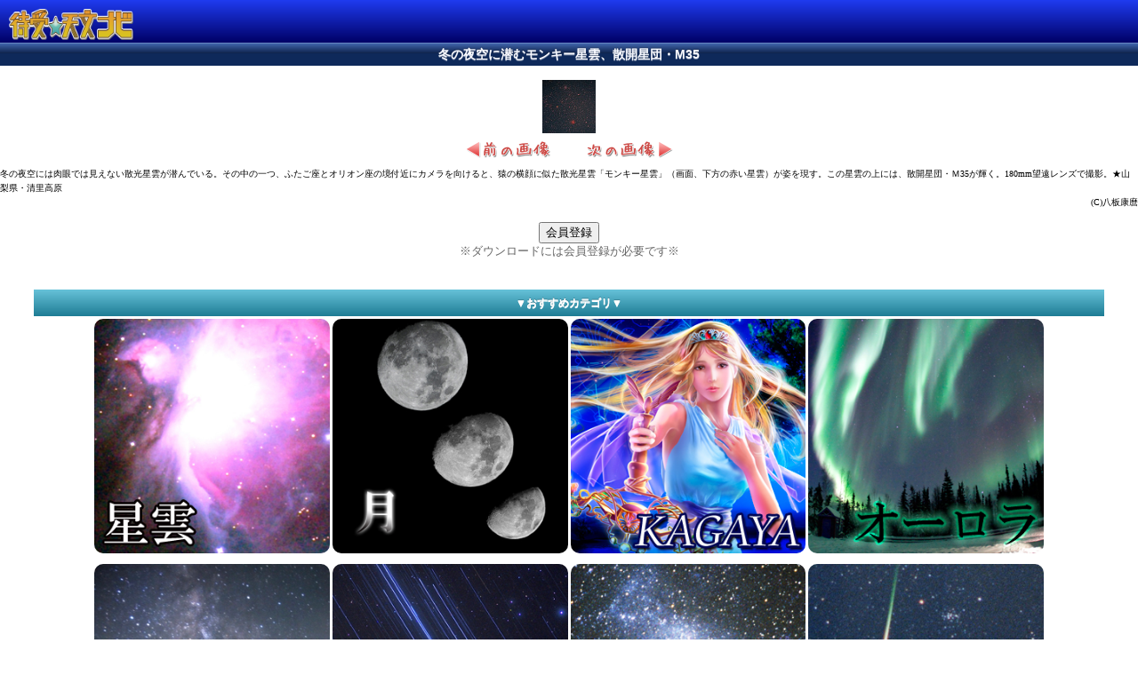

--- FILE ---
content_type: text/html
request_url: http://hoshi-sb.gsj.bz/Opt.Index/objectEach/?oid=SEUN2060&num=31&cnt=173&cid=NSEUN
body_size: 6638
content:
<!DOCTYPE html>
<html lang="ja">
<head>
<meta charset="UTF-8" />
<meta http-equiv="Content-Style-Type" content="text/css">
<meta name="verify-v1" content="EsxIguQfu/NXDDy63N014cXGKZcN4OPqKCebotnv3lk=" />
<meta name="viewport" content="width=device-width,initial-scale=1.0,minimum-scale=1.0,maximum-scale=1.0,user-scalable=0" />
<meta name="prohibition" content="text" />
<meta name="robots" content="noarchive" />
<meta name="format-detection" content="telephone=no">
<meta http-equiv="Pragma" content="no-cache"/>
<meta http-equiv="Cache-Control" content="no-cache" />
<meta http-equiv="Expires" content="Thu, 01 Dec 1994 16:00:00 GMT" />
<meta property="og:title" content="待受☆天文ナビ" />
<meta property="og:site_name" content="「待受☆天文ナビ」" />
<meta property="og:type" content="website" />
<title>「冬の夜空に潜むモンキー星雲、散開星団・M35」星雲｜待受☆天文ナビ</title>
<meta name="description" content="「冬の夜空に潜むモンキー星雲、散開星団・M35」星雲｜流星群・天の川・KAGAYA・星空・天体・宇宙・星座など、スマートフォン(スマホ)向けの貴重な天体写真が月額￥315で取り放題☆｜待受☆天文ナビ" />
<meta name="keyword" content="冬の夜空に潜むモンキー星雲、散開星団・M35,星雲,天文ナビ,天文,天体,星,宇宙" />
<link rel="prev" href="http://hoshi-sb.gsj.bz/Opt.Index/objectEach/?oid=SEUN2062&amp;cid=NSEUN&amp;num=30&amp;cnt=173"><link rel="next" href="http://hoshi-sb.gsj.bz/Opt.Index/objectEach/?oid=SEUN2061&amp;cid=NSEUN&amp;num=32&amp;cnt=173"><link rel="canonical" href="http://hoshi-sp.gsj.bz/Opt.Index/objectEach/?oid=SEUN2060&cid=NSEUN&num=31&cnt=173">
<link href="/css/reset.css" rel="stylesheet" type="text/css">
<link href="/css/views/objecteach.css" rel="stylesheet" type="text/css">
<script type="text/javascript" src="/js/jquery.js"></script>
<script type="text/javascript" src="/js/smoothScroll.js"></script>
</head>
<body>
<header>
<div id="top01" style="width: 100%; text-align: left;">
	<ul>
		<li style="background: -webkit-gradient(linear, left top, left bottom, from(#1f3bf0),to(#000066)); width: 100%;">
			<a href="/view.page/menu/index/" style="width: 100%; display: inherit; text-align: left; padding: 0;">
				<img src="/images/index/logo/logo.png" style="margin-top: 10px; margin-left: 10px; text-align: left;" alt="流星群･KAGAYA･天体･宇宙･星･月…etc天文壁紙素材が多数！｜待受☆天文ナビ" width="140px" >
			</a>
		</li>
	</ul>
</div>
</header>




	<h1>冬の夜空に潜むモンキー星雲、散開星団・M35</h1>


	

			<br />
		<div align="center">
			<img src="http://opt.gsj.mobi/cgi-bin/img.pl?cid=k-hoshi&amp;id=/opt/machiuke/SEUN2060&amp;tn=25"/>
		</div>

		<div align="center" id="back">
							<a href="/Opt.Index/objectEach/?oid=SEUN2062&amp;cid=NSEUN&amp;num=30&amp;cnt=173">
					<img src="/images/views/before.png" width="100" alt="星雲待ち受け 前の画像へ"></a>　　
										<a href="/Opt.Index/objectEach/?oid=SEUN2061&amp;cid=NSEUN&amp;num=32&amp;cnt=173" >
					<img src="/images/views/next.png" width="100" alt="星雲待ち受け 前の画像へ"></a>
					</div>

			<div><font size="1">冬の夜空には肉眼では見えない散光星雲が潜んでいる。その中の一つ、ふたご座とオリオン座の境付近にカメラを向けると、猿の横顔に似た散光星雲「モンキー星雲」（画面、下方の赤い星雲）が姿を現す。この星雲の上には、散開星団・Ｍ35が輝く。180mm望遠レンズで撮影。★山梨県・清里高原</font></div>
			<div align="right"><font size="1">(C)八板康麿</font></div>
	

	<!--無料以外かつ非会員のみ入会リンク系表示-->
			<br />
		<div align="center">
			<a href="http://hoshi-sb.gsj.bz/Entry.Mysoftbank/"><button type="button" name="" value="" class="download">会員登録</button></a><br />
			<font color="#666666" size="-1">※ダウンロードには会員登録が必要です※</font><br />
		</div>
		<br />
	

<div id="osusumearea">
	<h3>▼おすすめカテゴリ▼</h3>
	<center>
<a href="/Opt.Index/objectList/?xm=139&xr=9&cid=NSEUN" title="星雲"><img src="/images/recommend/star01.jpg" alt="星雲 待受画像/壁紙" width="21%"/></a>
<a href="/Opt.Index/objectList/?xm=139&xr=9&cid=NMOON" title="月"><img src="/images/recommend/moon.jpg" alt="月 待受画像/壁紙" width="21%"/></a>
<a href="/view.page/menu/kagayaworld/index/?xm=139&xr=3" title="KAGAYA"><img src="/images/recommend/kagaya.jpg" alt="KAGAYA 待受画像/壁紙" width="21%"/></a>
<a href="/Opt.Index/objectList/?xm=139&xr=9&cid=NAURO" title="星団"><img src="/images/recommend/auro.jpg" alt="星座 待受画像/壁紙" width="21%"/></a>
	<br/>
	</center>
	<center>
<a href="/Opt.Index/objectList/?xm=139&xr=9&cid=NFUKE" title="星風景"><img src="/images/recommend/fuke01.jpg" alt="星風景 待受画像/壁紙" width="21%"/></a>
<a href="/Opt.Index/objectList/?xm=139&xr=9&cid=NSEIZ" title="星座"><img src="/images/recommend/const01.jpg" alt="星座 待受画像/壁紙" width="21%"/></a>
<a href="/Opt.Index/objectList/?xm=139&xr=9&cid=NGING" title="食"><img src="/images/recommend/univ.jpg" alt="食 待受画像/壁紙" width="21%"/></a>
<a href="/Opt.Index/objectList/?xm=139&xr=9&cid=NNAGA" title="星団"><img src="/images/recommend/meteor02.jpg" alt="星座 待受画像/壁紙" width="21%"/></a>
	<br/>

	</center>
</div>





<div align="center" id="wallpeDownload">
	<p>当サイトの壁紙をご利用になる際は<br />こちらのアプリが必要になります</p>
				<a href="https://play.google.com/store/apps/details?id=com.gignosystem.wallpe">
				<img src="/images/app/wallpe/wallpe02.png" width="98%" alt="walpe Download" /></a>
		</div>

<br />



<div class="anchor">
	<ul>
		<li>
		<a href="/view.page/menu/index/"title="流星群･KAGAYA･天体･宇宙･星･月…etc天文壁紙素材が多数！｜待受☆天文ナビ"><< <font size="-2">天体･星空の壁紙なら！</font>待受☆天文ナビTOP</a>
		</li>
	</ul>
</div>

<footer>
(C)GignoSystem Japan,Inc.
</footer>
<div class="marq">星雲「冬の夜空に潜むモンキー星雲、散開星団・M35」の待ち受け画像/壁紙一覧｜流星群・天の川・KAGAYA・星空・天体・宇宙・星座・満月・月齢など、Android・スマートフォン(スマホ)向けの貴重な天体写真が満載！月額￥315で取り放題☆｜待受☆天文ナビ</div>

</body>
</html>
